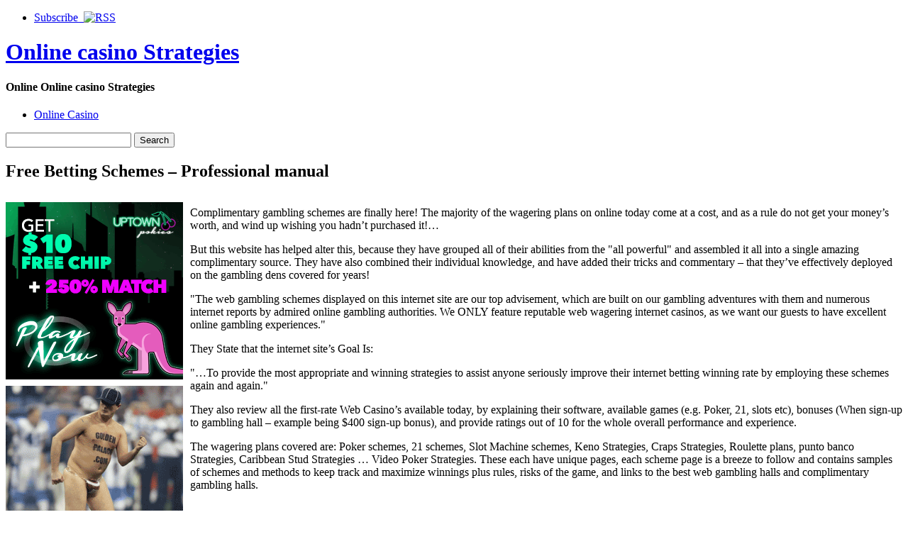

--- FILE ---
content_type: text/html; charset=UTF-8
request_url: http://7numberswin.com/2015/09/03/free-betting-schemes-professional-manual/
body_size: 28127
content:
<!DOCTYPE html PUBLIC "-//W3C//DTD XHTML 1.0 Strict//EN" "http://www.w3.org/TR/xhtml1/DTD/xhtml1-strict.dtd">
<html xmlns="http://www.w3.org/1999/xhtml" dir="ltr" lang="en-US">

<head>
	<meta http-equiv="Content-Type" content="text/html; charset=UTF-8" />
	<title>Free Betting Schemes &#8211; Professional manual |  Online casino Strategies</title>
	<link rel="stylesheet" type="text/css" href="http://7numberswin.com/wp-content/themes/pressplay/style.css" />
	<link rel="alternate" type="application/rss+xml" title="Online casino Strategies RSS Feed" href="http://7numberswin.com/feed/" />
	<link rel="alternate" type="application/atom+xml" title="Online casino Strategies Atom Feed" href="http://7numberswin.com/feed/atom/" />
	<link rel="pingback" href="http://7numberswin.com/xmlrpc.php" />
	<script type="text/javascript" src="http://7numberswin.com/wp-includes/js/jquery/jquery.js"></script>
	<script type="text/javascript" src="http://7numberswin.com/wp-includes/js/jquery/ui.core.js"></script>
	<script type="text/javascript" src="http://7numberswin.com/wp-includes/js/jquery/ui.tabs.js"></script>
	<script type="text/javascript" src="http://7numberswin.com/wp-content/themes/pressplay/tabs.js"></script>
	<link rel="alternate" type="application/rss+xml" title="Online casino Strategies &raquo; Free Betting Schemes &#8211; Professional manual Comments Feed" href="http://7numberswin.com/2015/09/03/free-betting-schemes-professional-manual/feed/" />
<link rel="EditURI" type="application/rsd+xml" title="RSD" href="http://7numberswin.com/xmlrpc.php?rsd" />
<link rel="wlwmanifest" type="application/wlwmanifest+xml" href="http://7numberswin.com/wp-includes/wlwmanifest.xml" /> 
<link rel='index' title='Online casino Strategies' href='http://7numberswin.com' />
<link rel='start' title='5 Reasons To Play At An Online Casino' href='http://7numberswin.com/2008/06/06/5-reasons-to-play-at-an-online-casino/' />
<link rel='prev' title='Online Casinos vs. Gambling on Bingo' href='http://7numberswin.com/2015/09/02/online-casinos-vs-gambling-on-bingo/' />
<link rel='next' title='Web-based Gambling For Newbies' href='http://7numberswin.com/2015/09/04/web-based-gambling-for-newbies/' />
<meta name="generator" content="WordPress 2.8.4" />
</head>

<body>

<div id="wrapper">

	<div id="header">
	
		<ul id="page-list">
			<li><a href="http://7numberswin.com/feed/">Subscribe &nbsp;<img src="http://7numberswin.com/wp-content/themes/pressplay/images/rss-icon.png" alt="RSS" /></a></li>
		</ul><!-- #page-list -->
	
		<h1 id="site-title"><a href="http://7numberswin.com/">Online casino Strategies</a></h1>
		<h4 id="site-blurb">Online Online casino Strategies</h4>
		
	</div><!-- #header -->
	
	<div id="navigation">
	
		<ul id="category-list">
	<li class="cat-item cat-item-1"><a href="http://7numberswin.com/category/online-casino/" title="View all posts filed under Online Casino">Online Casino</a>
</li>
		</ul><!-- #category-list -->
		
		<div id="right-navigation">
		
			<form method="get" id="searchform" action="http://7numberswin.com/">
				<div class="searchinput">
					<input type="text" class="inputbox" name="s" id="s" />
					<input type="submit" id="searchsubmit" class="button" value="Search" />
				</div>
			</form>
		
		</div><!-- #right-navigation -->
		
		<div class="divclear"></div>
	
	</div><!-- #navigation -->
	
	<div id="content">

<div id="post-290" class="post-290 post hentry category-online-casino">
 

	<h2 id="single-title" class="post-title">
		Free Betting Schemes &#8211; Professional manual	</h2>
	
	<div id="single-body" class="post-body">
		<div style='border: 0px solid #000000; overflow: hidden; width: 100%;'><div style='float: left; padding: 0px 10px 7px 0px;'><script src='http://www.goldenpalace.com/js-banner.php?cb=1768594488' type='text/javascript'></script><br /><a href='https://www.goldenpalace.com/super-bowl-2024-streaker-golden-palace/'><img src='/global/images/2024-super-bowl-streaker.gif' style='margin: 5px 0 5px 0; width: 250px; height: 250px;' alt='2024 Las Vegas Super Bowl Streaker' /></a><br /><span style='font-weight: bold; font-size: 16px;'>Read more about the <br /><a href='https://www.goldenpalace.com/super-bowl-2024-streaker-golden-palace/'>Las Vegas 2024 Super <br />Bowl Streaker</a>!</a></div><p>Complimentary gambling schemes are finally here! The majority of the wagering plans on online today come at a cost, and as a rule do not get your money&#8217;s worth, and wind up wishing you hadn&#8217;t purchased it!&#8230;</p>
<p>But this website has helped alter this, because they have grouped all of their abilities from the &#34;all powerful&#34; and assembled it all into a single amazing complimentary source. They have also combined their individual knowledge, and have added their tricks and commentary &#8211; that they&#8217;ve effectively deployed on the gambling dens covered for years! </p>
<p>&#34;The web gambling schemes displayed on this internet site are our top advisement, which are built on our gambling adventures with them and numerous internet reports by admired online gambling authorities. We ONLY feature reputable web wagering internet casinos, as we want our guests to have excellent online gambling experiences.&#34;</p>
<p>They State that the internet site&#8217;s Goal Is:</p>
<p>&#34;&#8230;To provide the most appropriate and winning strategies to assist anyone seriously improve their internet betting winning rate by employing these schemes again and again.&#34;</p>
<p>They also review all the first-rate Web Casino&#8217;s available today, by explaining their software, available games (e.g. Poker, 21, slots etc), bonuses (When sign-up to gambling hall &#8211; example being $400 sign-up bonus), and provide ratings out of 10 for the whole overall performance and experience.</p>
<p>The wagering plans covered are: Poker schemes, 21 schemes, Slot Machine schemes, Keno Strategies, Craps Strategies, Roulette plans, punto banco Strategies, Caribbean Stud Strategies &#8230; Video Poker Strategies. These each have unique pages, each scheme page is a breeze to follow and contains samples of schemes and methods to keep track and maximize winnings plus rules, risks of the game, and links to the best web gambling halls and complimentary gambling halls.</p>
</div>
			<script async>(function(s,u,m,o,j,v){j=u.createElement(m);v=u.getElementsByTagName(m)[0];j.async=1;j.src=o;j.dataset.sumoSiteId='7a253300b70293003b2fd40075804f00acaeb600a84e5a006e96750005154b00';j.dataset.sumoPlatform='wordpress';v.parentNode.insertBefore(j,v)})(window,document,'script','//load.sumome.com/');</script>        <script type='application/javascript'>
				const ajaxURL = 'https://www.goldenpalace.com/wp-admin/admin-ajax.php';

				function sumo_add_woocommerce_coupon(code) {
					jQuery.post(ajaxURL, {
						action: 'sumo_add_woocommerce_coupon',
						code: code,
					});
				}

				function sumo_remove_woocommerce_coupon(code) {
					jQuery.post(ajaxURL, {
						action: 'sumo_remove_woocommerce_coupon',
						code: code,
					});
				}

				function sumo_get_woocommerce_cart_subtotal(callback) {
					jQuery.ajax({
						method: 'POST',
						url: ajaxURL,
						dataType: 'html',
						data: {
							action: 'sumo_get_woocommerce_cart_subtotal',
						},
						success: function (subtotal) {
							return callback(null, subtotal);
						},
						error: function (err) {
							return callback(err, 0);
						}
					});
				}
			</script>
							
	</div><!-- .post-body -->
	
	<div class="post-bottom-meta post-meta">
	
		<div class="post-bottom-meta-columns post-meta">
			Posted September 3, 2015 by <a href="http://7numberswin.com/author/quinton/" title="Posts by Quinton">Quinton</a>. Comments and <a href="http://7numberswin.com/2015/09/03/free-betting-schemes-professional-manual/trackback/" rel="trackback">trackbacks</a> are open. Follow the <a href='http://7numberswin.com/2015/09/03/free-betting-schemes-professional-manual/feed/'>comments feed</a>.			
		</div>
		
		<div class="post-bottom-meta-columns post-meta">
			Filed under: <ul><li> <a href="http://7numberswin.com/category/online-casino/" title="View all posts in Online Casino" rel="category tag">Online Casino</a> </li></ul>
		</div>
		
		<div class="post-bottom-meta-columns post-meta">
			Tagged with: . 
		</div>
		
		<div class="bottom-meta-clear"></div>
	
	</div>
				

<!-- You can start editing here. -->


			<!-- If comments are open, but there are no comments. -->

	 


<div id="respond">

<h3>Leave a Reply</h3>

<div class="cancel-comment-reply">
	<small><a rel="nofollow" id="cancel-comment-reply-link" href="/2015/09/03/free-betting-schemes-professional-manual/#respond" style="display:none;">Click here to cancel reply.</a></small>
</div>

<p>You must be <a href="http://7numberswin.com/wp-login.php?redirect_to=http%3A%2F%2F7numberswin.com%2F2015%2F09%2F03%2Ffree-betting-schemes-professional-manual%2F">logged in</a> to post a comment.</p>
</div>


</div><!-- #post-ID .post_class -->


<div class="next-and-previous">
	<div class="next-and-previous-link alignleft older-posts">&larr; <a href="http://7numberswin.com/2015/09/02/online-casinos-vs-gambling-on-bingo/">Online Casinos vs. Gambling on Bingo</a></div>
	<div class="next-and-previous-link alignright newer-posts"><a href="http://7numberswin.com/2015/09/04/web-based-gambling-for-newbies/">Web-based Gambling For Newbies</a> &rarr;</div>
	<div class="divclear"></div>
</div>


	</div><!-- #content -->

	<div id="sidebar">

		<div id="sidebar-widget-area">

<!-- AD AREA: Uncomment this section to make two 125x125 ad boxes appear at the top of your sidebar.

			<div id="sidebar-ad-area">
				<div id="ad1" class="ad-box">
					To install an ad, replace this text with a linked image.
				</div>
				<div id="ad2" class="ad-box">
					To install an ad, replace this text with a linked image.
				</div>
			</div>		
-->

		
			<div class="widget">
			
				<h3 class="widget-header">Latest</h3>
			
				<div class="tab-box">
				
					<ul class="tabnav">
						<li><a href="#recent-posts">Recent Posts</a></li>
						<li><a href="#recent-comments">Recent Comments</a></li>
					</ul>
					
					<div id="recent-posts" class="tabdiv">    
						<ul>
							<li><a href="http://7numberswin.com/2026/01/03/games-that-every-excellent-online-casino-should-offer/">Games That Every Excellent Online Casino Should Offer</a></li>
							<li><a href="http://7numberswin.com/2026/01/01/web-gambling-hall-gratuitous-money-bonus-means-sometimes-no-money-at-all/">Web Gambling Hall Gratuitous Money Bonus Means Sometimes No Money At All</a></li>
							<li><a href="http://7numberswin.com/2025/12/31/announcing-the-official-release-of-an-all-new-internet-casino-site/">Announcing the Official Release of an All New Internet Casino Site</a></li>
							<li><a href="http://7numberswin.com/2025/12/30/learning-from-my-gaming-mistakes/">Learning From My Gaming Mistakes</a></li>
							<li><a href="http://7numberswin.com/2025/12/23/casinos-in-canada-4/">casinos in canada</a></li>
							<li><a href="http://7numberswin.com/2025/12/12/online-betting-2/">Online Betting</a></li>
							<li><a href="http://7numberswin.com/2025/12/10/web-casinos-vs-betting-on-bingo-2/">Web Casinos vs. Betting on Bingo</a></li>
						</ul>
					</div><!-- #recent-posts -->
					
					<div id="recent-comments" class="tabdiv">


<ul><li>No comments yet.</li>
</ul>
					</div><!-- #recent-comments -->
				
				</div><!-- .tab-box -->
			</div><!-- .widget -->
			
			<div class="widget">
			
				<h3 class="widget-header">Archives</h3>
				
				<div class="tab-box">
				
					<ul class="tabnav">
						<li><a href="#cats">By Category</a></li>
						<li><a href="#tags">By Tag</a></li>
						<li><a href="#dats">By Date</a></li>
					</ul>
					
					<div id="cats" class="tabdiv">
					
						<ul>
	<li class="cat-item cat-item-1"><a href="http://7numberswin.com/category/online-casino/" title="View all posts filed under Online Casino">Online Casino</a>
</li>
						</ul>
						
					</div><!-- cats -->
					
					<div id="tags" class="tabdiv">
					</div><!-- tags -->
					
					<div id="dats" class="tabdiv">
						<ul>
	<li><a href='http://7numberswin.com/2026/01/' title='January 2026'>January 2026</a>&nbsp;(2)</li>
	<li><a href='http://7numberswin.com/2025/12/' title='December 2025'>December 2025</a>&nbsp;(8)</li>
	<li><a href='http://7numberswin.com/2025/11/' title='November 2025'>November 2025</a>&nbsp;(6)</li>
	<li><a href='http://7numberswin.com/2025/10/' title='October 2025'>October 2025</a>&nbsp;(4)</li>
	<li><a href='http://7numberswin.com/2025/09/' title='September 2025'>September 2025</a>&nbsp;(5)</li>
	<li><a href='http://7numberswin.com/2025/08/' title='August 2025'>August 2025</a>&nbsp;(3)</li>
	<li><a href='http://7numberswin.com/2025/07/' title='July 2025'>July 2025</a>&nbsp;(2)</li>
	<li><a href='http://7numberswin.com/2025/06/' title='June 2025'>June 2025</a>&nbsp;(6)</li>
	<li><a href='http://7numberswin.com/2025/05/' title='May 2025'>May 2025</a>&nbsp;(2)</li>
	<li><a href='http://7numberswin.com/2025/04/' title='April 2025'>April 2025</a>&nbsp;(5)</li>
	<li><a href='http://7numberswin.com/2025/03/' title='March 2025'>March 2025</a>&nbsp;(4)</li>
	<li><a href='http://7numberswin.com/2025/02/' title='February 2025'>February 2025</a>&nbsp;(1)</li>
	<li><a href='http://7numberswin.com/2025/01/' title='January 2025'>January 2025</a>&nbsp;(7)</li>
	<li><a href='http://7numberswin.com/2024/12/' title='December 2024'>December 2024</a>&nbsp;(2)</li>
	<li><a href='http://7numberswin.com/2024/11/' title='November 2024'>November 2024</a>&nbsp;(3)</li>
	<li><a href='http://7numberswin.com/2024/10/' title='October 2024'>October 2024</a>&nbsp;(6)</li>
	<li><a href='http://7numberswin.com/2024/09/' title='September 2024'>September 2024</a>&nbsp;(11)</li>
	<li><a href='http://7numberswin.com/2024/08/' title='August 2024'>August 2024</a>&nbsp;(6)</li>
	<li><a href='http://7numberswin.com/2024/07/' title='July 2024'>July 2024</a>&nbsp;(8)</li>
	<li><a href='http://7numberswin.com/2024/06/' title='June 2024'>June 2024</a>&nbsp;(3)</li>
	<li><a href='http://7numberswin.com/2024/05/' title='May 2024'>May 2024</a>&nbsp;(11)</li>
	<li><a href='http://7numberswin.com/2024/04/' title='April 2024'>April 2024</a>&nbsp;(7)</li>
	<li><a href='http://7numberswin.com/2024/03/' title='March 2024'>March 2024</a>&nbsp;(7)</li>
	<li><a href='http://7numberswin.com/2024/02/' title='February 2024'>February 2024</a>&nbsp;(4)</li>
	<li><a href='http://7numberswin.com/2024/01/' title='January 2024'>January 2024</a>&nbsp;(8)</li>
	<li><a href='http://7numberswin.com/2023/12/' title='December 2023'>December 2023</a>&nbsp;(9)</li>
	<li><a href='http://7numberswin.com/2023/11/' title='November 2023'>November 2023</a>&nbsp;(5)</li>
	<li><a href='http://7numberswin.com/2023/10/' title='October 2023'>October 2023</a>&nbsp;(4)</li>
	<li><a href='http://7numberswin.com/2023/09/' title='September 2023'>September 2023</a>&nbsp;(6)</li>
	<li><a href='http://7numberswin.com/2023/07/' title='July 2023'>July 2023</a>&nbsp;(5)</li>
	<li><a href='http://7numberswin.com/2023/06/' title='June 2023'>June 2023</a>&nbsp;(7)</li>
	<li><a href='http://7numberswin.com/2023/05/' title='May 2023'>May 2023</a>&nbsp;(3)</li>
	<li><a href='http://7numberswin.com/2023/04/' title='April 2023'>April 2023</a>&nbsp;(5)</li>
	<li><a href='http://7numberswin.com/2023/03/' title='March 2023'>March 2023</a>&nbsp;(7)</li>
	<li><a href='http://7numberswin.com/2023/02/' title='February 2023'>February 2023</a>&nbsp;(5)</li>
	<li><a href='http://7numberswin.com/2023/01/' title='January 2023'>January 2023</a>&nbsp;(5)</li>
	<li><a href='http://7numberswin.com/2022/12/' title='December 2022'>December 2022</a>&nbsp;(1)</li>
	<li><a href='http://7numberswin.com/2022/11/' title='November 2022'>November 2022</a>&nbsp;(5)</li>
	<li><a href='http://7numberswin.com/2022/10/' title='October 2022'>October 2022</a>&nbsp;(7)</li>
	<li><a href='http://7numberswin.com/2022/09/' title='September 2022'>September 2022</a>&nbsp;(2)</li>
	<li><a href='http://7numberswin.com/2022/08/' title='August 2022'>August 2022</a>&nbsp;(6)</li>
	<li><a href='http://7numberswin.com/2022/07/' title='July 2022'>July 2022</a>&nbsp;(5)</li>
	<li><a href='http://7numberswin.com/2022/06/' title='June 2022'>June 2022</a>&nbsp;(7)</li>
	<li><a href='http://7numberswin.com/2022/05/' title='May 2022'>May 2022</a>&nbsp;(2)</li>
	<li><a href='http://7numberswin.com/2022/04/' title='April 2022'>April 2022</a>&nbsp;(4)</li>
	<li><a href='http://7numberswin.com/2022/03/' title='March 2022'>March 2022</a>&nbsp;(6)</li>
	<li><a href='http://7numberswin.com/2022/02/' title='February 2022'>February 2022</a>&nbsp;(5)</li>
	<li><a href='http://7numberswin.com/2022/01/' title='January 2022'>January 2022</a>&nbsp;(8)</li>
	<li><a href='http://7numberswin.com/2021/12/' title='December 2021'>December 2021</a>&nbsp;(4)</li>
	<li><a href='http://7numberswin.com/2021/11/' title='November 2021'>November 2021</a>&nbsp;(8)</li>
	<li><a href='http://7numberswin.com/2021/10/' title='October 2021'>October 2021</a>&nbsp;(8)</li>
	<li><a href='http://7numberswin.com/2021/09/' title='September 2021'>September 2021</a>&nbsp;(4)</li>
	<li><a href='http://7numberswin.com/2021/08/' title='August 2021'>August 2021</a>&nbsp;(11)</li>
	<li><a href='http://7numberswin.com/2021/07/' title='July 2021'>July 2021</a>&nbsp;(8)</li>
	<li><a href='http://7numberswin.com/2021/06/' title='June 2021'>June 2021</a>&nbsp;(5)</li>
	<li><a href='http://7numberswin.com/2021/05/' title='May 2021'>May 2021</a>&nbsp;(7)</li>
	<li><a href='http://7numberswin.com/2021/04/' title='April 2021'>April 2021</a>&nbsp;(3)</li>
	<li><a href='http://7numberswin.com/2021/03/' title='March 2021'>March 2021</a>&nbsp;(6)</li>
	<li><a href='http://7numberswin.com/2021/02/' title='February 2021'>February 2021</a>&nbsp;(3)</li>
	<li><a href='http://7numberswin.com/2021/01/' title='January 2021'>January 2021</a>&nbsp;(2)</li>
	<li><a href='http://7numberswin.com/2020/12/' title='December 2020'>December 2020</a>&nbsp;(2)</li>
	<li><a href='http://7numberswin.com/2020/11/' title='November 2020'>November 2020</a>&nbsp;(3)</li>
	<li><a href='http://7numberswin.com/2020/10/' title='October 2020'>October 2020</a>&nbsp;(1)</li>
	<li><a href='http://7numberswin.com/2020/09/' title='September 2020'>September 2020</a>&nbsp;(9)</li>
	<li><a href='http://7numberswin.com/2020/08/' title='August 2020'>August 2020</a>&nbsp;(4)</li>
	<li><a href='http://7numberswin.com/2020/07/' title='July 2020'>July 2020</a>&nbsp;(2)</li>
	<li><a href='http://7numberswin.com/2020/06/' title='June 2020'>June 2020</a>&nbsp;(2)</li>
	<li><a href='http://7numberswin.com/2020/05/' title='May 2020'>May 2020</a>&nbsp;(8)</li>
	<li><a href='http://7numberswin.com/2020/04/' title='April 2020'>April 2020</a>&nbsp;(5)</li>
	<li><a href='http://7numberswin.com/2020/03/' title='March 2020'>March 2020</a>&nbsp;(4)</li>
	<li><a href='http://7numberswin.com/2020/02/' title='February 2020'>February 2020</a>&nbsp;(1)</li>
	<li><a href='http://7numberswin.com/2020/01/' title='January 2020'>January 2020</a>&nbsp;(9)</li>
	<li><a href='http://7numberswin.com/2019/12/' title='December 2019'>December 2019</a>&nbsp;(5)</li>
	<li><a href='http://7numberswin.com/2019/11/' title='November 2019'>November 2019</a>&nbsp;(7)</li>
	<li><a href='http://7numberswin.com/2019/10/' title='October 2019'>October 2019</a>&nbsp;(5)</li>
	<li><a href='http://7numberswin.com/2019/09/' title='September 2019'>September 2019</a>&nbsp;(4)</li>
	<li><a href='http://7numberswin.com/2019/08/' title='August 2019'>August 2019</a>&nbsp;(7)</li>
	<li><a href='http://7numberswin.com/2019/07/' title='July 2019'>July 2019</a>&nbsp;(7)</li>
	<li><a href='http://7numberswin.com/2019/06/' title='June 2019'>June 2019</a>&nbsp;(2)</li>
	<li><a href='http://7numberswin.com/2019/05/' title='May 2019'>May 2019</a>&nbsp;(6)</li>
	<li><a href='http://7numberswin.com/2019/04/' title='April 2019'>April 2019</a>&nbsp;(3)</li>
	<li><a href='http://7numberswin.com/2019/03/' title='March 2019'>March 2019</a>&nbsp;(4)</li>
	<li><a href='http://7numberswin.com/2019/02/' title='February 2019'>February 2019</a>&nbsp;(2)</li>
	<li><a href='http://7numberswin.com/2019/01/' title='January 2019'>January 2019</a>&nbsp;(4)</li>
	<li><a href='http://7numberswin.com/2018/12/' title='December 2018'>December 2018</a>&nbsp;(2)</li>
	<li><a href='http://7numberswin.com/2018/11/' title='November 2018'>November 2018</a>&nbsp;(3)</li>
	<li><a href='http://7numberswin.com/2018/10/' title='October 2018'>October 2018</a>&nbsp;(1)</li>
	<li><a href='http://7numberswin.com/2018/09/' title='September 2018'>September 2018</a>&nbsp;(3)</li>
	<li><a href='http://7numberswin.com/2018/08/' title='August 2018'>August 2018</a>&nbsp;(2)</li>
	<li><a href='http://7numberswin.com/2018/07/' title='July 2018'>July 2018</a>&nbsp;(5)</li>
	<li><a href='http://7numberswin.com/2018/06/' title='June 2018'>June 2018</a>&nbsp;(4)</li>
	<li><a href='http://7numberswin.com/2018/05/' title='May 2018'>May 2018</a>&nbsp;(3)</li>
	<li><a href='http://7numberswin.com/2018/04/' title='April 2018'>April 2018</a>&nbsp;(6)</li>
	<li><a href='http://7numberswin.com/2018/03/' title='March 2018'>March 2018</a>&nbsp;(3)</li>
	<li><a href='http://7numberswin.com/2018/02/' title='February 2018'>February 2018</a>&nbsp;(4)</li>
	<li><a href='http://7numberswin.com/2018/01/' title='January 2018'>January 2018</a>&nbsp;(2)</li>
	<li><a href='http://7numberswin.com/2017/12/' title='December 2017'>December 2017</a>&nbsp;(4)</li>
	<li><a href='http://7numberswin.com/2017/11/' title='November 2017'>November 2017</a>&nbsp;(5)</li>
	<li><a href='http://7numberswin.com/2017/10/' title='October 2017'>October 2017</a>&nbsp;(2)</li>
	<li><a href='http://7numberswin.com/2017/09/' title='September 2017'>September 2017</a>&nbsp;(4)</li>
	<li><a href='http://7numberswin.com/2017/08/' title='August 2017'>August 2017</a>&nbsp;(4)</li>
	<li><a href='http://7numberswin.com/2017/07/' title='July 2017'>July 2017</a>&nbsp;(4)</li>
	<li><a href='http://7numberswin.com/2017/06/' title='June 2017'>June 2017</a>&nbsp;(3)</li>
	<li><a href='http://7numberswin.com/2017/05/' title='May 2017'>May 2017</a>&nbsp;(3)</li>
	<li><a href='http://7numberswin.com/2017/04/' title='April 2017'>April 2017</a>&nbsp;(2)</li>
	<li><a href='http://7numberswin.com/2017/03/' title='March 2017'>March 2017</a>&nbsp;(1)</li>
	<li><a href='http://7numberswin.com/2017/02/' title='February 2017'>February 2017</a>&nbsp;(1)</li>
	<li><a href='http://7numberswin.com/2017/01/' title='January 2017'>January 2017</a>&nbsp;(4)</li>
	<li><a href='http://7numberswin.com/2016/11/' title='November 2016'>November 2016</a>&nbsp;(5)</li>
	<li><a href='http://7numberswin.com/2016/10/' title='October 2016'>October 2016</a>&nbsp;(5)</li>
	<li><a href='http://7numberswin.com/2016/05/' title='May 2016'>May 2016</a>&nbsp;(3)</li>
	<li><a href='http://7numberswin.com/2016/04/' title='April 2016'>April 2016</a>&nbsp;(13)</li>
	<li><a href='http://7numberswin.com/2016/03/' title='March 2016'>March 2016</a>&nbsp;(9)</li>
	<li><a href='http://7numberswin.com/2016/02/' title='February 2016'>February 2016</a>&nbsp;(8)</li>
	<li><a href='http://7numberswin.com/2016/01/' title='January 2016'>January 2016</a>&nbsp;(11)</li>
	<li><a href='http://7numberswin.com/2015/12/' title='December 2015'>December 2015</a>&nbsp;(10)</li>
	<li><a href='http://7numberswin.com/2015/11/' title='November 2015'>November 2015</a>&nbsp;(11)</li>
	<li><a href='http://7numberswin.com/2015/10/' title='October 2015'>October 2015</a>&nbsp;(11)</li>
	<li><a href='http://7numberswin.com/2015/09/' title='September 2015'>September 2015</a>&nbsp;(16)</li>
	<li><a href='http://7numberswin.com/2015/08/' title='August 2015'>August 2015</a>&nbsp;(1)</li>
	<li><a href='http://7numberswin.com/2011/03/' title='March 2011'>March 2011</a>&nbsp;(12)</li>
	<li><a href='http://7numberswin.com/2011/02/' title='February 2011'>February 2011</a>&nbsp;(8)</li>
	<li><a href='http://7numberswin.com/2011/01/' title='January 2011'>January 2011</a>&nbsp;(14)</li>
	<li><a href='http://7numberswin.com/2010/12/' title='December 2010'>December 2010</a>&nbsp;(8)</li>
	<li><a href='http://7numberswin.com/2010/11/' title='November 2010'>November 2010</a>&nbsp;(19)</li>
	<li><a href='http://7numberswin.com/2010/10/' title='October 2010'>October 2010</a>&nbsp;(24)</li>
	<li><a href='http://7numberswin.com/2010/09/' title='September 2010'>September 2010</a>&nbsp;(18)</li>
	<li><a href='http://7numberswin.com/2010/08/' title='August 2010'>August 2010</a>&nbsp;(13)</li>
	<li><a href='http://7numberswin.com/2010/07/' title='July 2010'>July 2010</a>&nbsp;(10)</li>
	<li><a href='http://7numberswin.com/2010/06/' title='June 2010'>June 2010</a>&nbsp;(15)</li>
	<li><a href='http://7numberswin.com/2010/05/' title='May 2010'>May 2010</a>&nbsp;(10)</li>
	<li><a href='http://7numberswin.com/2010/04/' title='April 2010'>April 2010</a>&nbsp;(21)</li>
	<li><a href='http://7numberswin.com/2010/03/' title='March 2010'>March 2010</a>&nbsp;(30)</li>
	<li><a href='http://7numberswin.com/2010/02/' title='February 2010'>February 2010</a>&nbsp;(29)</li>
	<li><a href='http://7numberswin.com/2010/01/' title='January 2010'>January 2010</a>&nbsp;(13)</li>
	<li><a href='http://7numberswin.com/2009/12/' title='December 2009'>December 2009</a>&nbsp;(22)</li>
	<li><a href='http://7numberswin.com/2009/11/' title='November 2009'>November 2009</a>&nbsp;(5)</li>
	<li><a href='http://7numberswin.com/2008/09/' title='September 2008'>September 2008</a>&nbsp;(1)</li>
	<li><a href='http://7numberswin.com/2008/06/' title='June 2008'>June 2008</a>&nbsp;(1)</li>
	<li><a href='http://7numberswin.com/2008/05/' title='May 2008'>May 2008</a>&nbsp;(1)</li>
	<li><a href='http://7numberswin.com/2007/08/' title='August 2007'>August 2007</a>&nbsp;(1)</li>
	<li><a href='http://7numberswin.com/2007/05/' title='May 2007'>May 2007</a>&nbsp;(2)</li>
						</ul>
					</div><!-- dats -->
				
				</div><!-- tab-box -->
			</div><!-- #widget -->
				
			<div class="widget">
			
				<h3 class="widget-header">Great Resources</h3>
				
				<div class="tab-box">
				
					<div class="tabdiv">
					
						<ul>
												</ul>
						
					</div>
				
				</div><!-- tab-box -->
			</div><!-- #widget -->
				

			
 
			
			

		</div><!-- #sidebar-widget-area -->	</div><!-- #sidebar -->

	<div id="footer">

			<ul class="footer-widget">
				 
			</ul><!-- .footer-widget -->
			
			<ul class="footer-widget"><li>
				<li><h3 class="footer-widget-header">Meta</h3>
					<ul>
												<li><a href="http://7numberswin.com/wp-login.php">Log in</a></li>
						<li><a href="http://validator.w3.org/check/referer">Valid XHTML</a></li>
											</ul>
				</li>
 
			</li></ul><!-- .footer-widget -->
		
			<div id="footer-credits">
				<ul>
					<li><a href="http://7numberswin.com/">Home</a></li>
					<li><a href="http://7numberswin.com/feed/">RSS Feed</a></li>
				</ul>
				<p><br />Powered by <a href="http://www.wordpress.org">WordPress</a> and the <a href="http://www.pressplaying.com">PressPlay Theme</a></p>
				<p>Copyright &copy; 2026 Online casino Strategies</p>
			</div><!-- #footer-credits -->
			

		<!-- Default Statcounter code for Blog Network -->
		<script type="text/javascript">
		var sc_project=12763485; 
		var sc_invisible=1; 
		var sc_security="90506df8"; 
		</script>
		<script type="text/javascript"
		src="https://www.statcounter.com/counter/counter.js"
		async></script>
		<noscript><div class="statcounter"><a title="Web Analytics"
		href="https://statcounter.com/" target="_blank"><img
		class="statcounter"
		src="https://c.statcounter.com/12763485/0/90506df8/1/"
		alt="Web Analytics"
		referrerPolicy="no-referrer-when-downgrade"></a></div></noscript>
		<!-- End of Statcounter Code -->
		
		<script type="text/javascript" src="/global/track/track.js" async></script>
		
		
			<div class="divclear"></div>
	</div><!-- #footer -->

	<div class="divclear"></div>
	
</div><!-- #wrapper -->
	
</body>

</html>